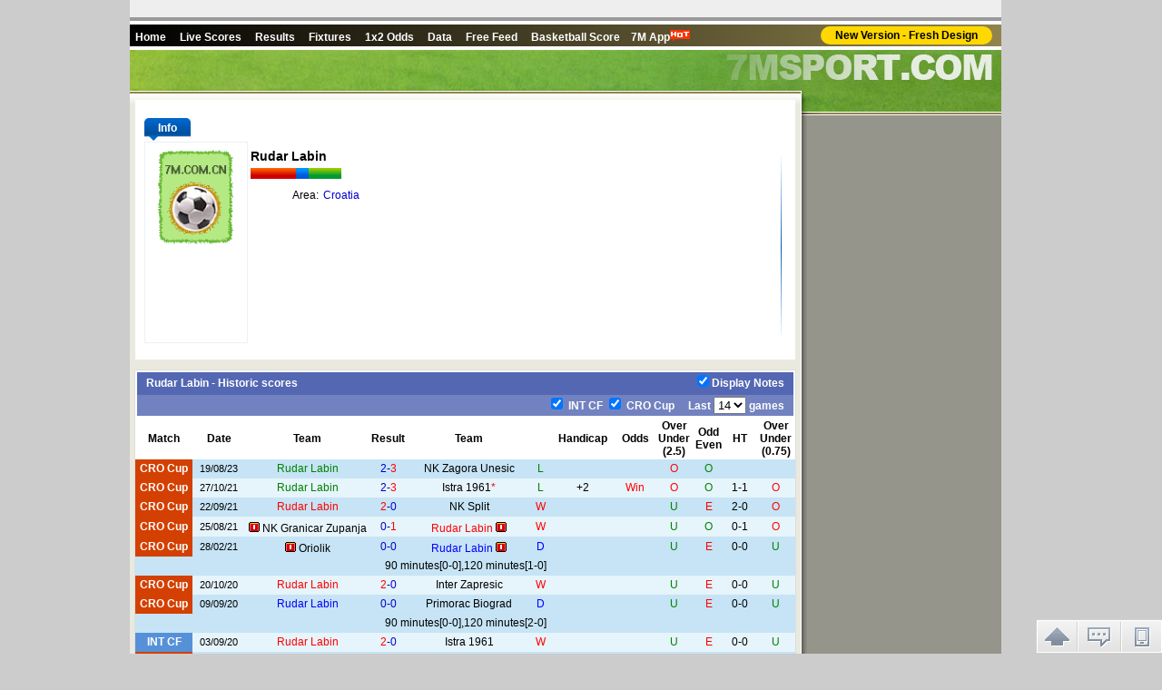

--- FILE ---
content_type: text/html
request_url: https://team.7msport.com/11384/index.shtml
body_size: 6340
content:
<!DOCTYPE HTML PUBLIC "-//W3C//DTD HTML 4.01 Transitional//EN">
<html >
<head>
<meta http-equiv="Content-Type" content="text/html; charset=utf-8">
<title>Rudar Labin Team data_squad_fixtures_Results_News_Match statistics_7M Sports</title>
<meta name="keywords" content="Rudar Labin , Team data, squad, fixtures, Results, News, Match statistics">
<meta name="description" content="Rudar Labin Team data, squad, news, fixtures&Results, Match statistics">
<script language="javascript">var teamId = 11384;</script>
<script language="javascript" src="//team-en.7mdt.com/v2/encrypt/fun/getinfo.php?id=11384&lang=en"></script>
<script language="javascript" src="//team-en.7mdt.com/v2/encrypt/fun/getfixture.php?id=11384&lang=en"></script>
<script language="javascript" src="//team-en.7mdt.com/v2/encrypt/fun/gethistorymatch.php?id=11384&lang=en"></script>
<script language="javascript" src="//team-en.7mdt.com/v2/encrypt/fun/getplayer.php?id=11384&lang=en"></script>
<script language="javascript" src="//team-en.7mdt.com/v2/encrypt/fun/getstats.php?id=11384&lang=en"></script>
<script src="//libs.7mdt.com/jquery/1.11.1/jquery.min.js"></script>
<script language="javascript" src="//data.7mdt.com/js/open_link.js"></script>
<script language="javascript" src="//data.7mdt.com/js/utf-8/open_link_geturl_data.js?1"></script>
<script language="javascript" src="//data.7mdt.com/database/js/ql_en.js"></script>
<script language="javascript" src="//data.7mdt.com/js/utf-8/title.js"></script>
<script language="javascript" src="//data.7mdt.com/include/utf-8/datamenu_en.js"></script>
<script language="javascript" src="//data.7mdt.com/team_data/include/nbanner_en.js"></script>
<script language="javascript" src="//static-services.7msport.com/clientlink/?l=en&s=BF&t=team"></script>
<script language="javascript" src="/v2/js/const/en.js"></script>
<script language="javascript" src="/v2/js/common.js"></script>
<script language="javascript" src="/v2/js/team_v2.js"></script>
<script language="javascript" src="//check.7mdt.com/acpl.aspx"></script>
<script language="javascript" src="/v2/js/five_league_teamids.js"></script>
<script language="javascript">
	var lang = "en";
	var rq_id = teamId ;
	document.write('<script language="javascript" src="//news.7msport.com/jsnews/team/' + teamId + '.js"></' + 'script>');
	// document.write("<script language='javascript' src='//photo.7m.com.cn/soccerRele/team/"+teamId+"/photo.js'></" + "script>");
	if(typeof(teamInfo)!='undefined'){
		document.write("<script language='javascript' src='/v2/encrypt/fun/getinfofun.php?eindex=" + teamInfo["e_index"] +"&lang=" + lang +"'></" +"script>");
	}
	if(typeof(teamHistoryMatch)!='undefined'){
		document.write("<script language='javascript' src='/v2/encrypt/fun/gethistorymatchfun.php?eindex=" + teamHistoryMatch["e_index"] +"&lang=" + lang +"'></" +"script>");
	}
	if(typeof(teamFixture)!='undefined'){
		document.write("<script language='javascript' src='/v2/encrypt/fun/getfixturefun.php?eindex=" + teamFixture["e_index"] +"&lang=" + lang +"'></" +"script>");
	}
	if(typeof(teamPlayer)!='undefined'){
		document.write("<script language='javascript' src='/v2/encrypt/fun/getplayerfun.php?eindex=" + teamPlayer["e_index"] +"&lang=" + lang +"'></" +"script>");
	}
	if(typeof(teamStats)!='undefined'){
		document.write("<script language='javascript' src='/v2/encrypt/fun/getstatsfun.php?eindex=" + teamStats["e_index"] +"&lang=" + lang +"'></" +"script>");
	}
</script>
<script type="text/javascript" src="//static.7mdt.com/js/intl_console/replace_url.js"></script>
<link href="//static.7mdt.com/data_css/team_data/css.css" rel="stylesheet" type="text/css">
<link href="//static.7mdt.com/data_css/database/nav_style.css" rel="stylesheet" type="text/css" />
</head>
<body oncontextmenu="return false" onselectstart="return false">
<!-- 语言菜单 开始 -->
<table border="0" cellpadding="2" cellspacing="0" width="960">
	<tr>
		<td bgcolor="#EEEEEE" height="19" style="text-align: right; padding-right: 10px;">
		</td>
	</tr>
	<tr>
		<td bgcolor="#999999" height="2"></td>
	</tr>
	<tr>
		<td bgcolor="#FFFFFF" height="1"></td>
	</tr>
</table>
<!-- 语言菜单 结束 -->
<script language="javascript">
var adFlag =Accept_Language.indexOf("zh-cn") == -1 && (typeof(ADVISIBLE)=="undefined" || ADVISIBLE);
</script>
<!-- 栏目菜单 开始 -->
<table border="0" cellpadding="2" cellspacing="0" class="tmenu1">
	<tr>
		<td><script language="javascript">topMenu();</script></td>
	</tr>
	<tr>
		<td class="tbb1"></td>
	</tr>
</table>
<!-- 栏目菜单 结束 -->
<table cellpadding="0" cellspacing="0">
	<tr>
		<td width="740" valign="top" class="bl1">
		<table cellpadding="0" cellspacing="0" id="top_ad_t1">
			<tr>
				<td class="top11_en"></td>
			</tr>
		</table>
		<table class="ltb1" cellpadding="0" cellspacing="0">
			<tr>
				<td class="ltbs1">
				<!-- 球队资料 开始 -->
				<div class="qdzl0">
				<table border="0" cellpadding="2" cellspacing="0" width="100%" id="center_ad_m1">
				  <tr>
                      <td width="100%" height="5" id="center_ad_m1_content"></td>
				  </tr>
				</table>
				<table cellSpacing="0" cellPadding="0" width="100%" border="0">
					<tr>
						<td>
						<div id="container">
							<div id="title">
								<ul>
									<li id="tag1" class="tag0"><a href="javascript:switchTag('tag1');vC(0);loadBaseInfo()" class="selectli"><span class="selectspan">Info</span></a></li>
									<li id="tag2" class="tag0" style="display:none"><a href="javascript:switchTag('tag2');vC(1);loadGlory()"><span>Glory</span></a></li>
									<li id="tag3" class="tag0" style="display:none"><a href="javascript:switchTag('tag3');vC(2);loadBest()"><span>Best</span></a></li>
									<li id="tag4" class="tag0" style="display:none"><a href="javascript:switchTag('tag4');vC(3);loadProfile()"><span>Profile</span></a></li>
									<li id="tag5" class="tag0" style="display:none"><a href="javascript:switchTag('tag5');vC(4);loadCoach()"><span>Coach</span></a></li>
								</ul>
							</div>
							<div id="content" style="display: block;">
								<div id="cc0">
									<table cellSpacing="0" cellPadding="0" border="0" id="content_tb">
										<tr>
											<td vAlign="top" width="132" height="230" class="qdzl1">
											<table class="qj1" cellSpacing="0" cellPadding="0" width="100%" border="0">
												<tr>
													<td align="middle" height="120">
													<img id="logo_img" alt="logo_img" border="0"></td>
												</tr>
												<tr>
													<td class="qyl1" align="middle" height="100">
														<span id="mainshirt" style="display:none; width:50px;"></span>
														<span id="awayshirt" style=" display:none; width:50px;"></span>
													</td>
												</tr>
											</table>
											</td>
											<td vAlign="top" width="261">
											<table border="0" cellpadding="2" cellspacing="1" width="100%" id="baseInfo_tb">
												<tr>
													<td width="75"></td>
													<td></td>
												</tr>
											</table>
											</td>
											<td width="10"></td>
											<td width="6"><img src="//px-img.7mdt.com/vnimg/img2/shr1.jpg"></td>
											<td vAlign="top" width="298">
											<table border="0" cellpadding="0" cellspacing="0" width="298" id="news_tb" style="display:none">
												<tr>
													<td width="6"><img src="//px-img.7mdt.com/vnimg/img2/qlnbj1.gif"></td>
													<td width="143" class="qlnbg1"><strong>News: </strong></td>
													<td width="143" class="qlnbg1" align="right" id="more_news"><span class="r1">»</span></td>
													<td width="6"><img src="//px-img.7mdt.com/vnimg/img2/qlnbj2.gif"></td>
												</tr>
												<tr>
													<td></td>
													<td colspan="3" class="qlnt2"></td>
												</tr>
												<tr>
													<td colspan="4" height="25" align="right"></td>
												</tr>
											</table>
											</td>
										</tr>
									</table>
								</div>
								<div id="cc1" style="display:none;">
									<table border="0" cellpadding="2" cellspacing="1" width="699">
										<tr>
											<td><div id="glory_td" class="jlt1" style=" width:699; zoom:1;  word-wrap:break-word;"></div></td>
										</tr>
									</table>
								</div>
								<div id="cc2" style="display:none;">
									<table border="0" cellpadding="2" cellspacing="1" width="699">
										<tr>
											<td><div id="best_td" class="jlt1" style=" width:699;  zoom:1;word-wrap:break-word;"></div></td>
										</tr>
									</table>
								</div>
								<div id="cc3" style="display:none;">
									<table border="0" cellpadding="2" cellspacing="1" width="699">
										<tr>
											<td><div id="profile_td" class="jlt1" style=" width:699; zoom:1; word-wrap:break-word;"></div></td>
										</tr>
									</table>
								</div>
								<div id="cc4" style="display:none;">
									<div class="jlt1" style=" width:699; zoom:1;  word-wrap:break-word;">
										<table border="0" cellpadding="2" cellspacing="1" width="699">
											<tr>
												<td valign="top" width="20%" bgcolor="#EEEEEE">
													<table border="0" cellpadding="0" cellspacing="0" width="100%" id="coach_tb">
														<tr>
															<td align="center"><img id="e_coach_photo" src="/player_data/share_img/err.gif" border="0"></td>
														</tr>
														<tr>
															<td align="center" class="jln1"></td>
														</tr>
													</table>
												</td>
												<td valign="top" width="80%" class="jln2">
													<table border="1" cellpadding="2" cellspacing="1" width="100%" id="coach_tb2" borderColor="#EEEEEE">
													</table>
												</td>
											</tr>
										</table>
									</div>
								</div>
							</div>
						</div>
						</td>
					</tr>
				</table>
				</div>
				<script language="javascript">
				if(typeof(teamInfo)!='undefined'){
					loadBaseInfo();
				}
				loadNews();
				</script>
				<!-- 球队资料 结束 -->
				<table border="0" cellpadding="2" cellspacing="0" width="100%" id="center_ad_tb">
				  <tr>
                      <td width="100%" height="5" id="center_ad_tb_content"></td>
				  </tr>
				</table>
				<!-- 球队以往成绩 开始 -->
				<div id="historymatch_body" style="display:none">
					<table class="qdwj1" cellSpacing="1" cellPadding="2" align="center" border="0" id="historymatch_tb">
						<tr>
                            <td colspan="12" class="qdwj2_o">
                            <div class="qdwj2_t1 ql qwh">
                            	<div id="histitle" class="t_name">Historic scores</div>
                                <div class="rmart"><input type="checkbox" id="chkmemo0" value="1" onClick="showTeamHisMemo(this.checked)" checked="checked"/><label for="chkmemo0">Display Notes</label></div>
                            </div>
                            <div class="qdwj2_t1 qr">
                            <span id="hisSelLst"></span>
                            <span>　Last <select  id="hissel" onChange="setHistoryMatch()" class="n_sel"><option value="0">0</option></select> games</span></div>	</td>
						</tr>
						<tr class="qdwj3">
							<td width="9%">Match</td>
							<td width="8%">Date</td>
							<td width="19%">Team</td>
							<td width="5%">Result</td>
							<td width="19%">Team</td>
							<td width="3%"></td>
							<td width="10%">Handicap</td>
							<td width="6%">Odds</td>
							<td width="6%" title="Full Time">Over<br>Under<br>(2.5)</td>
							<td width="4%">Odd<br>Even</td>
							<td width="5%">HT</td>
							<td width="6%" title="Half Time">Over<br>Under<br>(0.75)</td>
						</tr>
					</table>
					<table cellpadding="0" cellspacing="0" border="0" align="center" id="TeamStat" class="ana_count" style="display:none">
                        <tr>
                            <td>&nbsp;</td>
                        </tr>
                    </table>
					<table class="zrqt1" cellSpacing="1" cellPadding="2" align="center" border="0" id="Teamhistorystat_tb" style="display:none">
						<tr class="zrqt2">
							<td width="8%">Total Win</td>
							<td width="9%">Total Draw</td>
							<td width="8%">Total Loss</td>
							<td width="8%">Home Win</td>
							<td width="9%">Home Draw</td>
							<td width="8%">Home Loss</td>
							<td width="8%">Neutral Win</td>
							<td width="9%">Neutral Draw</td>
							<td width="8%">Neutral Loss</td>
							<td width="8%">Away Win</td>
							<td width="9%">Away Draw</td>
							<td width="8%">Away Loss</td>
						</tr>
						<tr class="zrqt3">
							<td></td>
							<td></td>
							<td></td>
							<td></td>
							<td></td>
							<td></td>
							<td></td>
							<td></td>
							<td></td>
							<td></td>
							<td></td>
							<td></td>
						</tr>
						<tr class="zrqt4">
							<td></td>
							<td></td>
							<td></td>
							<td></td>
							<td></td>
							<td></td>
							<td></td>
							<td></td>
							<td></td>
							<td></td>
							<td></td>
							<td></td>
						</tr>
					</table>
					<table border="0" width="100%">
						<tr>
							<td height="2"></td>
						</tr>
					</table>
				</div>
				<script language="javascript">
				var showTeamHisTag=true;
				if(getCookie("isshowTeamHis")=="1"){
					showTeamHisTag=false;
					document.getElementById('chkmemo0').checked = "";
				}
				if(typeof(teamHistoryMatch)!='undefined'){
					loadHistoryMatch();
				}
				</script>
				<!-- 以往赛绩参考 结束 -->
				<table border="0" cellpadding="2" cellspacing="0" width="100%" id="center_ad_m3">
				  <tr>
                      <td width="100%" height="5" id="center_ad_m3_content"></td>
				  </tr>
				</table>
				<!-- 入球数、单双统计 开始 -->
				<div id="goalscount_body" style="display:none">
					<table class="zrqst1" cellSpacing="1" cellPadding="2" align="center" border="0" id="goalscount_tb">
						<tr>
							<td class="zrqst2" colSpan="7">Goal totals & Odd/Even Stat.(M)</td>
						</tr>
						<tr class="zrqst3">
							<td width="38"></td>
							<td width="127">0-1</td>
							<td width="127">2-3</td>
							<td width="127">4-6</td>
							<td width="127">7 or more</td>
							<td width="127">Odd</td>
							<td width="127">Even</td>
						</tr>
						<tr>
							<td class="tbl1">Total</td>
							<td class="tdt1"></td>
							<td class="tdt1"></td>
							<td class="tdt1"></td>
							<td class="tdt1"></td>
							<td class="tdt1"></td>
							<td class="tdt1"></td>
						</tr>
					</table>
					<table border="0" width="100%">
						<tr>
							<td height="2"></td>
						</tr>
					</table>
				</div>
				<!-- 入球数、单双统计 结束 -->
				<!-- 进球数统计 开始 -->
				<div id="goalsstat_body" style="display:none">
					<table class="jqtj1" cellSpacing="1" cellPadding="2" align="center" border="0" id="goalsstat_tb">
						<tr>
							<td class="jqtj2" colSpan="10">Goal Stat.(M)</td>
						</tr>
						<tr class="zrqst3">
							<td width="35"></td>
							<td width="85">Win2+</td>
							<td width="85">Win1</td>
							<td width="85">Draw</td>
							<td width="85">Loss1</td>
							<td width="85">Loss2+</td>
							<td width="85">Goal0</td>
							<td width="85">Goal1</td>
							<td width="85">Goal2</td>
							<td width="85">Goal3+</td>
						</tr>
						<tr>
							<td class="tbl1" rowSpan="2">Total</td>
							<td class="tdt2"></td>
							<td class="tdt2"></td>
							<td class="tdt2"></td>
							<td class="tdt2"></td>
							<td class="tdt2"></td>
							<td class="tdt3"></td>
							<td class="tdt3"></td>
							<td class="tdt3"></td>
							<td class="tdt3"></td>
						</tr>
						<tr>
							<td class="tdt2"></td>
							<td class="tdt2"></td>
							<td class="tdt2"></td>
							<td class="tdt2"></td>
							<td class="tdt2"></td>
							<td class="tdt3"></td>
							<td class="tdt3"></td>
							<td class="tdt3"></td>
							<td class="tdt3"></td>
						</tr>
						<tr>
							<td class="tbl1" rowSpan="2">Home</td>
							<td class="tdt2s"></td>
							<td class="tdt2s"></td>
							<td class="tdt2s"></td>
							<td class="tdt2s"></td>
							<td class="tdt2s"></td>
							<td class="tdt3s"></td>
							<td class="tdt3s"></td>
							<td class="tdt3s"></td>
							<td class="tdt3s"></td>
						</tr>
						<tr>
							<td class="tdt2s"></td>
							<td class="tdt2s"></td>
							<td class="tdt2s"></td>
							<td class="tdt2s"></td>
							<td class="tdt2s"></td>
							<td class="tdt3s"></td>
							<td class="tdt3s"></td>
							<td class="tdt3s"></td>
							<td class="tdt3s"></td>
						</tr>
						<tr>
							<td class="tbl1" rowSpan="2">Neutral</td>
							<td class="tdt2"></td>
							<td class="tdt2"></td>
							<td class="tdt2"></td>
							<td class="tdt2"></td>
							<td class="tdt2"></td>
							<td class="tdt3"></td>
							<td class="tdt3"></td>
							<td class="tdt3"></td>
							<td class="tdt3"></td>
						</tr>
						<tr>
							<td class="tdt2"></td>
							<td class="tdt2"></td>
							<td class="tdt2"></td>
							<td class="tdt2"></td>
							<td class="tdt2"></td>
							<td class="tdt3"></td>
							<td class="tdt3"></td>
							<td class="tdt3"></td>
							<td class="tdt3"></td>
						</tr>
						<tr>
							<td class="tbl1" rowSpan="2">Away</td>
							<td class="tdt2s"></td>
							<td class="tdt2s"></td>
							<td class="tdt2s"></td>
							<td class="tdt2s"></td>
							<td class="tdt2s"></td>
							<td class="tdt3s"></td>
							<td class="tdt3s"></td>
							<td class="tdt3s"></td>
							<td class="tdt3s"></td>
						</tr>
						<tr>
							<td class="tdt2s"></td>
							<td class="tdt2s"></td>
							<td class="tdt2s"></td>
							<td class="tdt2s"></td>
							<td class="tdt2s"></td>
							<td class="tdt3s"></td>
							<td class="tdt3s"></td>
							<td class="tdt3s"></td>
							<td class="tdt3s"></td>
						</tr>
					</table>
					<table border="0" width="100%">
						<tr>
							<td height="2"></td>
						</tr>
					</table>
				</div>
				<!-- 进球数统计 结束 -->
				<!-- 以往盘路 开始 -->
				<div id="historyoddsstat_body" style="display:none">
					<table class="yqplt1" cellSpacing="1" cellPadding="2" align="center" border="0" id="historyoddsstat_tb">
						<tr>
							<td class="yqplt2" colSpan="10">Away in the Past(M)</td>
						</tr>
						<tr class="zrqst3">
							<td width="35">　</td>
							<td width="85">High Odds Win</td>
							<td width="85">High Odds Draw</td>
							<td width="85">High Odds Loss</td>
							<td width="85">Low Odds Win</td>
							<td width="85">Low Odds Draw</td>
							<td width="85">Low Odds Loss</td>
							<td width="85">Draw Odds Win</td>
							<td width="85">Draw Odds Draw</td>
							<td width="85">Draw Odds Loss</td>
						</tr>
						<tr>
							<td class="tbl1" rowSpan="2">Total</td>
							<td class="tdt4"></td>
							<td class="tdt4"></td>
							<td class="tdt4"></td>
							<td class="tdt5"></td>
							<td class="tdt5"></td>
							<td class="tdt5"></td>
							<td class="tdt4"></td>
							<td class="tdt4"></td>
							<td class="tdt4"></td>
						</tr>
						<tr>
							<td class="tdt4"></td>
							<td class="tdt4"></td>
							<td class="tdt4"></td>
							<td class="tdt5"></td>
							<td class="tdt5"></td>
							<td class="tdt5"></td>
							<td class="tdt4"></td>
							<td class="tdt4"></td>
							<td class="tdt4"></td>
						</tr>
						<tr>
							<td class="tbl1" rowSpan="2">Home</td>
							<td class="tdt4s"></td>
							<td class="tdt4s"></td>
							<td class="tdt4s"></td>
							<td class="tdt5s"></td>
							<td class="tdt5s"></td>
							<td class="tdt5s"></td>
							<td class="tdt4s"></td>
							<td class="tdt4s"></td>
							<td class="tdt4s"></td>
						</tr>
						<tr>
							<td class="tdt4s"></td>
							<td class="tdt4s"></td>
							<td class="tdt4s"></td>
							<td class="tdt5s"></td>
							<td class="tdt5s"></td>
							<td class="tdt5s"></td>
							<td class="tdt4s"></td>
							<td class="tdt4s"></td>
							<td class="tdt4s"></td>
						</tr>
						<tr>
							<td class="tbl1" rowSpan="2">Neutral</td>
							<td class="tdt4"></td>
							<td class="tdt4"></td>
							<td class="tdt4"></td>
							<td class="tdt5"></td>
							<td class="tdt5"></td>
							<td class="tdt5"></td>
							<td class="tdt4"></td>
							<td class="tdt4"></td>
							<td class="tdt4"></td>
						</tr>
						<tr>
							<td class="tdt4"></td>
							<td class="tdt4"></td>
							<td class="tdt4"></td>
							<td class="tdt5"></td>
							<td class="tdt5"></td>
							<td class="tdt5"></td>
							<td class="tdt4"></td>
							<td class="tdt4"></td>
							<td class="tdt4"></td>
						</tr>
						<tr>
							<td class="tbl1" rowSpan="2">Away</td>
							<td class="tdt4s"></td>
							<td class="tdt4s"></td>
							<td class="tdt4s"></td>
							<td class="tdt5s"></td>
							<td class="tdt5s"></td>
							<td class="tdt5s"></td>
							<td class="tdt4s"></td>
							<td class="tdt4s"></td>
							<td class="tdt4s"></td>
						</tr>
						<tr>
							<td class="tdt4s"></td>
							<td class="tdt4s"></td>
							<td class="tdt4s"></td>
							<td class="tdt5s"></td>
							<td class="tdt5s"></td>
							<td class="tdt5s"></td>
							<td class="tdt4s"></td>
							<td class="tdt4s"></td>
							<td class="tdt4s"></td>
						</tr>
					</table>
					<table border="0" width="100%">
						<tr>
							<td height="2"></td>
						</tr>
					</table>
				</div>
				<script language="javascript">
				if(typeof(teamStats)!='undefined'){
					loadStats();
				}
				</script>
				<!-- 以往盘路 结束 -->
				<!-- 未来赛程 开始 -->
				<div id="fixture_body" style="display:none">
					<table class="wlsct1" cellSpacing="1" cellPadding="2" align="center" border="0" id="fixture_tb">
						<tr>
							<td class="wlsct2" colSpan="5">Fixture</td>
						</tr>
						<tr class="zrqst3">
							<td width="120">Match</td>
							<td width="120">Time</td>
							<td width="220">Team</td>
							<td width="20"></td>
							<td width="220">Team</td>
						</tr>
					</table>
					<table border="0" width="100%">
						<tr>
							<td height="2"></td>
						</tr>
					</table>
				</div>
				<script language="javascript">
				if(typeof(teamFixture)!='undefined'){
					loadTeamFixture();
				}
				</script>
				<!-- 未来赛程 结束 -->
                <!-- 相关图片 + -->
				<div class="m_db_frame" id="photos_div" style="display:none">
					<h3 class="class_type">Photo</h3>
					<div class="mc_photo">
						<a id="prevPhoto" class="mc_p_prev mc_p_0" href="javascript:loadPic(photoPage-1)"></a>
						<div class="p_box">
						<ul id="e_photos" class="mc_p_item">
						</ul>
						</div>
						<a id="nextPhoto" class="mc_p_next mc_n_1" href="javascript:loadPic(photoPage+1)"></a>
					</div>
					<p class="mc_photo_num"><strong id="e_currentpage">1&nbsp;</strong>/<span id="e_pagecount">&nbsp;7</span></p>
			    </div>
			    <script language="javascript">loadPic(1)</script>
			   <!--相关图片 - -->
				<!-- 评论开始 -->
				<script language="javascript">
				function showdiscuss()
				{
					document.getElementById('discuss_div').style.display = (document.getElementById('discuss_div').style.display == "") ? "none" : "";
					if (document.getElementById('discuss_div').innerHTML == "")
						document.getElementById('discuss_div').innerHTML = '<iframe src="//discuss.7msport.com/en/team_player_postform.shtml?no=' + rq_id + '&type=2" width="727" height="582" frameborder="no" scrolling="no"></iframe>';
				}
				</script>
				<table border="0" cellpadding="2" cellspacing="2" width="729" align="center">
					<tr>
						<td class="xpt1" onClick="showdiscuss()" style="cursor:pointer">Have Your Say</td>
					</tr>
				</table>
				<div align="center" style="display:none" id="discuss_div"></div>
				<table border="0" width="100%">
  					<tr>
  						<td height="2"></td>
  					</tr>
  				</table>
				<!-- 评论结束 -->

				</td>
				<td class="ltbs2"></td><!-- 空白1px -->
			</tr>
		</table>
		</td>
		<td width="220" valign="top" class="br1" align="center">
		<table cellpadding="0" cellspacing="0">
			<tr>
				<td><img src="//px-img.7mdt.com/vnimg/img4/topr1_en.jpg" alt=""></td>
			</tr>
			<tr>
				<td><img src="//px-img.7mdt.com/vnimg/img4/topr2.jpg" alt=""></td>
			</tr>
			<tr>
				<td><img src="//px-img.7mdt.com/vnimg/img4/rtbj1.gif" alt=""></td>
			</tr>
		</table>

		<!-- 评分 开始 -->
<!--
		<script language="javascript">document.write('<iframe name="grate" style="margin-top: 10px;" src="//data.7msport.com/team_data/grade_en.htm?id=' + rq_id + '" height="44" width="200" scrolling="no" border="0" frameborder="0"></iframe>');</script>
-->
		<!-- 评分 结束 -->
		<table cellpadding="0" cellspacing="0" id="rightad1" style="margin-top: 10px;display:none">
			<tr>
				<td></td>
			</tr>
		</table>
		<!-- 球员列表 开始 -->
		<table class="tb_lineupA1" border="1" align="center" cellpadding="2" cellspacing="0" id="playerlist_tb" style="display:none">
		</table>
		<script language="javascript">
		if(typeof(teamPlayer)!='undefined'){
			loadPlayer();
		}
		</script>
		<!-- 球员列表 结束 -->
		<script language="javascript">
			 if ($.inArray(rq_id, five_league_teamids) != -1) {
				document.write('<script language="javascript" src="//data.7mdt.com/transfer/team/en/' + rq_id + '.js"><\/SCRIPT>');
            }
		</script>
		</td>
	</tr>
</table>
<table border="0" cellpadding="1" cellspacing="0" width="960">
	<tr>
		<td class="tchr1"></td>
	</tr>
	<tr>
		<td class="tcopy1">
			<script language="javascript" src="//data.7mdt.com/include/utf-8/datafooter_en.js"></script>
		</td>
	</tr>
</table>
<table border="0" cellpadding="0" cellspacing="0" id="leftmove" style="position:absolute;visibility: visible;z-index:100" class="noprint"><tr><td id="leftmove_content"></td></tr></table>
<table border="0" cellpadding="0" cellspacing="0" id="rightmove" style="position: absolute;visibility: visible;z-index:200" class="noprint"><tr><td id="right_move_content"></td></tr></table>
<div id="bottomMove_content" class="bottomMove_content"></div>
<script language="javascript" src="//data.7mdt.com/team_data/include/team_b.js"></script>
<div style="display:none">
<script language="javascript" id="countObj" src="//count.7mdt.com/countv2.js?lang=en"></script>
</div>
<script language="javascript" src="//static.7mdt.com/js/common/addmessagediv.js?l=en&t=h" id="spt_message"></script>
</body>
</html>
<!-- designer on 2015-08-07, by start  -->


--- FILE ---
content_type: text/html
request_url: https://team-en.7mdt.com/v2/encrypt/fun/getinfo.php?id=11384&lang=en
body_size: 129
content:
var teamInfo={"F8A44A36F46FF4E4":"Rudar Labin","0D38FD3F79E8DA6B":"","E630D11720E4B295":"","C94196B72475EBB6":"","49B34DA36FF964E0":"","C1F9C3B7B448DF0B30693C46CF342E45":"","A16C626949206183":"11384","7BFCAC81BA3A2F91509A9E9BA49BB793CC283EF5765EDF97":"","D773F765997BBEBADD443658B59FE9EF":"","51CF9836C3B39401FB9D324DD09EF7B5":"","A0203E0DC6D21570517EAC290512B5EC":"6","0FA2227E78AF1E09":"Rudar Labin","067D9F87C96BD4F2B28E2CB1E6BE3899":"Croatia","7735E6F22FA57345BFDC595703A9D154":"","F7B425C4468C1ACD":"","8B339FAF24182859":"","4C3BD0B49E7780EC":"","C48FA7B3E3429BEB6C4CA200F4E63E16":"","e_index":0};

--- FILE ---
content_type: text/html
request_url: https://team-en.7mdt.com/v2/encrypt/fun/getfixture.php?id=11384&lang=en
body_size: -186
content:
var teamFixture ={"BCB6F255ADCC4A85":[],"1BD623E2A07362CD":[],"6E1B60B99074668E":{"id":[],"mid":[],"aid":[],"bid":[],"time":[],"neutral":[]},"e_index":0};

--- FILE ---
content_type: text/html
request_url: https://team-en.7mdt.com/v2/encrypt/fun/gethistorymatch.php?id=11384&lang=en
body_size: 544
content:
var teamHistoryMatch={"1BD623E2A07362CD":{"218":{"n":"CRO Cup","c":"D34001"},"166":{"n":"INT CF","c":"5691D8"}},"82DC2A82DE18233E2E3AD724E2064431":{"id":[4570990,4245753,4236601,4224414,4108881,4089676,4074287,4073212,3799805,661459,554805,319365,315217,305343],"mid":[218,218,218,218,218,218,218,166,218,218,218,218,218,218],"aid":[11384,11384,11384,6746,6745,11384,11384,11384,11384,11384,11384,1657,11384,11383],"bid":[8878,6744,11785,11384,11384,1448,6747,6744,26522,6744,15148,11384,129,11384],"date":["19\/08\/23","27\/10\/21","22\/09\/21","25\/08\/21","28\/02\/21","20\/10\/20","09\/09\/20","03\/09\/20","21\/08\/18","21\/09\/11","23\/08\/11","28\/10\/09","22\/09\/09","26\/08\/09"],"liveA":[2,2,2,0,0,2,0,2,0,0,5,9,5,2],"liveB":[3,3,0,1,0,0,0,0,3,1,1,0,2,4],"redA":[0,0,0,1,1,0,0,0,0,0,1,0,0,0],"redB":[0,0,0,1,1,0,0,0,0,0,1,0,0,0],"bc":["","1-1","2-0","0-1","0-0","0-0","0-0","0-0","0-1","0-0","0-0","5-0","3-1",""],"ng":[0,0,0,0,0,0,0,0,0,0,0,0,0,0],"rq":["","2.0","","","","","","","","","","-1.5","",""],"rql":[0,0,0,0,0,0,0,0,0,0,0,0,0,0],"worl":[2,2,0,0,1,0,1,0,2,2,0,2,0,0],"oworl":[-1,0,-1,-1,-1,-1,-1,-1,-1,-1,-1,3,-1,-1]},"D9695A771152CECE":{"4108881":"90 minutes[0-0],120 minutes[1-0]","4074287":"90 minutes[0-0],120 minutes[2-0]"},"BCB6F255ADCC4A85":{"11384":"Rudar Labin","8878":"NK Zagora Unesic","6744":"Istra 1961","11785":"NK Split","6746":"NK Granicar Zupanja","6745":"Oriolik","1448":"Inter Zapresic","6747":"Primorac Biograd","26522":"NK Krk","15148":"NK Slavija Pleternica","1657":"Pomorac","129":"HNK Cibalia","11383":"Vuteks Sloga"},"e_index":0};

--- FILE ---
content_type: text/html
request_url: https://team-en.7mdt.com/v2/encrypt/fun/getplayer.php?id=11384&lang=en
body_size: -244
content:
var teamPlayer ={"4EAB610CB749B548":[],"e_index":0};

--- FILE ---
content_type: text/html
request_url: https://team-en.7mdt.com/v2/encrypt/fun/getstats.php?id=11384&lang=en
body_size: 1386
content:
var teamStats ={"8E61DE1AF8690406":"0.00%","918EC8CE7F0D7FBE":"1","5B6B8D361158801C":"0","35B8F0A0A3A52A37":"0.00%","CA823BEE269C9F0C":"0","4D4B7265DC44FDD7":"0","3E574BAF6E65C2DB":"25.00%","9E2805B03B64F441":"0.00%","33919B4FAD3E20DF":"0.00%","6F641279853157AB":"100.00%","B26D6A98D43669E9":"25.00%","2BEB4D8EF0CD4AA5":"0","2FA18624E8C11FB7":"0","2CBBB18855CF3B0E":"0","7D010CE00C1A37AE":"0","36ED84DC3AAF831D":"7","EB6A061FE8D925A5":"0.00%","471638936103ECD8":"50.00%","EEAB7F0CDF1A5D2D":"0.00%","13C4ACBE3BD38953":"0.00%","79BF52DE7F619319":"42.86%","0AFCDB9C5861F1CF":"0.00%","8BB544E4956984A4":"0.00%","08B0C42406D25906":"7.14%","46F959F105A3926E":"35.71%","E2AFD8999B547360":"0","821E7D4FC2A25C2D":"0.00%","7FCA6EA3A8F6133F":"25.00%","853EE414B3AB83BE":"0","13162B3C346AD9F9":"1","BB8200AF2ED9A9A8":"0","9F78BE560ED2C6DD":"50.00%","200C3DED1B650C81":"0.00%","0F5900FC62F8984A":"0.00%","9295E581DE84C09F":"10.00%","153E8E8E24CA9D0D":"0","68EA10654FF1D44E":"0.00%","33C7E26AD1A02141":"0.00%","53BD80C404C4053F":"0","BDE3B8652A9503CF":"0","3FE95FE4A03F07CA":"0","54BC0D66A67D0696":"30.00%","13646BC2FC198E0B":"0.00%","95FBD8E8403F52DE":"0","3895393ABC04D56B":"0","8DAE0A9629E6EA92":"25.00%","DEDA12B860A0107C":"3","F6E004207AE6AEEE":"2","CB93C8DA56A3C82D":"1","0014498FE8A88DEE":"0.00%","AA4B5626F6082061":"0.00%","930C8F9F1AD9A28A":"1","90F162471EDD5D05":"0","AD28808E96C9069D":"0","7E3B4E08F937855C":"0","C8CD4B5E8FAC9018":"0","E5AFC340F749771A":"1","EE958DF2C56AB801":"21.43%","6E0EC74072194830":"0","808A53F394AF49A8":"3","EE91B60CA0B490BA":"0.00%","2EC1C860A55D23C8":"0.00%","5FA37108DE51F528":"0.00%","5C0EDF1BE6A7F9BD":"2","6185B126464B76A9":"25.00%","F20635809E659622":"0.00%","BB4BE0786432A2AC":"50.00%","06D6D4D07D7E2FA0":"0","2DAF8B45435FCDBC":"14.29%","CC54E49A870C71F0":"1","93D761B6AC0BE906":"0","25AAECB8BD41F8BE":"0.00%","47A1624C6543D39F":"5","78957CA4001E9F8C":"1","C45913E7F1693F4C":"0","D9E368CA9FFDCF05":"6","04CA61767B05E3A6":"0.00%","C3CDE205BDEA3420":"1","D4E3CC4FBB98D52E":"0.00%","E998C6751F82AD55":"25.00%","82ED2079CAA0C5A3":"0","2975C01B05AF8FE3":"0","511B320ADF288196":"0.00%","17CDE3A35FC925A9":"0","FE8882EA635EFE68":"0","D2D32A2B30EE205A":"0","A828D441CFEFF4CA":"0","9DEE137818B2AF64":"0.00%","DCB8AA1B8BDFFD1E":"0.00%","A414C5A01DE10891":"0","335B17D5CBD528D4":"14.29%","F91440EACA614EE3":"1","7A7ADC1F52BBA521":"0.00%","3E32B30EA0014456":"0.00%","6E240662C398B8B8":"0.00%","DA7A0D40398CA5FD":"0.00%","418097A784F5EA16":"0","F536E19C4D8C4301":"0.00%","AF21CC3DD6721C02":"0","B4D93F25B7DDCA71":"0.00%","5E99D891C1CF4A93":"5","78122A540D619DCA":"0.00%","74ACA4EBAB2AF2F8":"3","3056260475E9F3FD":"100.00%","396CC67976B71AAE":"3","3FAAE4EBFA6E139C":"2","C7E60724568856EC":"50.00%","08B4C373C9587601":"0.00%","9E8F422B46C0BDB0":"0","5863F76D598AAF58":"0","5308A240483DA645":"7","746A9C68C5966364":"5","B46D30538FD1ED48":"0","F527353C56E229BC":"1","A32B6660A5BD4537":"35.71%","4F7712D83D558EAF":"1","DB7E02407C53004F":"0","B0955C70780A8CB8":"1","AE0797710AEAB4C7":"0.00%","0655798675AE40CA":"21.43%","B0EDF01811160B4F":"0.00%","B7D98CC730FB6379":"2","37566B5FE05F8F0A":"0.00%","C4DF4BC0B69877A9":"0.00%","A5ECFD61288DF164":"0","8E8EB7654F24903B":"50.00%","B575A3F9074C2E6F":"0.00%","B6C6CB4ADDEEF6E6":"7.14%","283DE3819A7AB587":"0.00%","E9B2BE495F784605":"4","DFB19F4ABD55E7D9":"0.00%","770F39B51DEFF2AA":"0.00%","9EE59BCB26440D6E":"1","FD077AC0223375BC":"2","197BB13563C83683":"0","7C23CB6A1E6B642D":"4","A9916A8BE435B983":"0","9E55B96482512BD9":"0.00%","C7C6FF34251DF0A4":"0","89F55B09AC50FBB9":"1","5D2A6DB1D574F8C7":"0","0E721E2AE9F27C26":"0","9C451432C7BDFBD1":"0.00%","2F7DCA86BBD7804A":"0","60E2750D9AEC17D9":"5","47AFBBCB65123ABD":"0","634567E1C9623122":"4","874B3C1B27B29673":"10.00%","B90B96A6BBB3533E":"20.00%","EEA0BE694FFF3CA4":"30.00%","e_index":0};

--- FILE ---
content_type: text/html
request_url: https://team.7msport.com/v2/encrypt/fun/getinfofun.php?eindex=0&lang=en
body_size: 3039
content:
var loadBaseInfoOK = false;
var loadProfileOK = false;
var loadGloryOK = false;
var loadBestOK = false;
var loadCoachOK = false;

function loadBaseInfo(){
	if(!loadBaseInfoOK){
		if (typeof(teamInfo)!="undefined")
		{
			var obj = $$("baseInfo_tb");
			var row,cell;
			teamName = teamInfo["F8A44A36F46FF4E4"];
			if(teamInfo["0FA2227E78AF1E09"]!="" && teamInfo["F8A44A36F46FF4E4"] !=teamInfo["0FA2227E78AF1E09"] ){
				teamName += "(" + teamInfo["0FA2227E78AF1E09"] +")";
			}
			row = obj.insertRow(-1);
			cell = row.insertCell(-1);
			cell.colSpan=2;
			cell.className = "qdtt1";
			cell.innerHTML = teamName.replace("&","&amp;") + "<div id=\"team_name_happy\" ></div>";
			obj.insertRow(-1);
			row = obj.insertRow(-1);
			row.insertCell(-1).colSpan=2;
			row =obj.insertRow(-1);
			row.id="trInfoStats";
			row.style.display = "none";
			row.insertCell(-1).colSpan=2;
			if(teamInfo["7BFCAC81BA3A2F91509A9E9BA49BB793CC283EF5765EDF97"]!=""){
				row =obj.insertRow(-1);
				cell = row.insertCell(-1);
				cell.innerHTML = ESTABLISH_DATA_STR;
				cell.align="right";
				cell = row.insertCell(-1);
				cell.innerHTML = teamInfo["7BFCAC81BA3A2F91509A9E9BA49BB793CC283EF5765EDF97"];
			}
			if(teamInfo["067D9F87C96BD4F2B28E2CB1E6BE3899"]!=""){
				row =obj.insertRow(-1);
				cell = row.insertCell(-1);
				cell.innerHTML = COUNTRY_STR;
				cell.align="right";
				cell = row.insertCell(-1);
				cell.innerHTML = parseInt(teamInfo["A0203E0DC6D21570517EAC290512B5EC"])>0 ? '<a href="javascript:' + COUNTRY_LINK + '(' + teamInfo["A0203E0DC6D21570517EAC290512B5EC"]+ ')">' + teamInfo["067D9F87C96BD4F2B28E2CB1E6BE3899"] + '</a>' : teamInfo["067D9F87C96BD4F2B28E2CB1E6BE3899"];
			}
			if(teamInfo["C94196B72475EBB6"]!=""){
				row =obj.insertRow(-1);
				cell = row.insertCell(-1);
				cell.innerHTML = CITY_STR;
				cell.align="right";
				cell = row.insertCell(-1);
				cell.innerHTML =teamInfo["C94196B72475EBB6"];
			}
			if(teamInfo["C48FA7B3E3429BEB6C4CA200F4E63E16"]!=""){
				row =obj.insertRow(-1);
				cell = row.insertCell(-1);
				cell.innerHTML = STADIUM_STR;
				cell.align="right";
				cell = row.insertCell(-1);
				if (teamInfo["F7B425C4468C1ACD"]!="")
					cell.innerHTML  = '<a href="javascript:" onclick="showMap()">' + teamInfo["C48FA7B3E3429BEB6C4CA200F4E63E16"] + '</a>';
				else
				   cell.innerHTML  = teamInfo["C48FA7B3E3429BEB6C4CA200F4E63E16"];
			}
			if (teamInfo["51CF9836C3B39401FB9D324DD09EF7B5"] != ""){
				row =obj.insertRow(-1);
				cell = row.insertCell(-1);
				cell.innerHTML = CAPACITY_STR;
				cell.align="right";
				cell = row.insertCell(-1);
				cell.innerHTML =teamInfo["51CF9836C3B39401FB9D324DD09EF7B5"];
			}
			if (teamInfo["D773F765997BBEBADD443658B59FE9EF"] != ""){
				row =obj.insertRow(-1);
				cell = row.insertCell(-1);
				cell.innerHTML = ADDRESS_STR;
				cell.align="right";
				cell = row.insertCell(-1);
				cell.innerHTML =teamInfo["D773F765997BBEBADD443658B59FE9EF"];
			}
			if (teamInfo["8B339FAF24182859"] != "" ){
				row =obj.insertRow(-1);
				cell = row.insertCell(-1);
				cell.innerHTML = WEBSITE_STR;
				cell.align="right";
				cell = row.insertCell(-1);
				cell.style.wordBreak = "break-all";
				cell.innerHTML =  '<a href="' + teamInfo["8B339FAF24182859"] + '" target="_blank">' + teamInfo["8B339FAF24182859"] + '</a>';
			}
			if (teamInfo["49B34DA36FF964E0"]!=""){
				row =obj.insertRow(-1);
				cell = row.insertCell(-1);
				cell.innerHTML =EMAIL_STR;
				cell.align="right";
				cell = row.insertCell(-1);
				cell.style.wordBreak = "break-all";
				cell.innerHTML = '<a href="mailto:' + teamInfo["49B34DA36FF964E0"] + '" target="_blank">' + teamInfo["49B34DA36FF964E0"] + '</a>';
			}
			if (teamInfo["0D38FD3F79E8DA6B"]!=""){
				row =obj.insertRow(-1);
				cell = row.insertCell(-1);
				cell.innerHTML = PLAYER_AGE_STR;
				cell.align="right";
				cell = row.insertCell(-1);
				cell.innerHTML = teamInfo["0D38FD3F79E8DA6B"] +  AVERAGE_STR;
			}
            if (typeof(teamInfo["DCFA0F6214DA56A59A53EA5778815305"]) != "undefined" && teamInfo["DCFA0F6214DA56A59A53EA5778815305"]!="0"){
                row =obj.insertRow(-1);
                cell = row.insertCell(-1);
                cell.innerHTML = TEAM_PRICE_STR;
                cell.align="right";
                cell = row.insertCell(-1);
                cell.innerHTML = teamPriceFormat(lang, teamInfo["DCFA0F6214DA56A59A53EA5778815305"], teamInfo["DCFA0F6214DA56A5BD4BD4CF76FDDC2937B8E6BEADCA6D4E"]);
            }

			if (teamInfo["E630D11720E4B295"] == 1)
				$$("logo_img").src = "//data-img.7mdt.com/football/team/"+teamId+".jpg?x-oss-process=image/resize,m_fill,w_112,h_112";
			else if (teamInfo["E630D11720E4B295"]  == 2)
				$$("logo_img").src = "//data-img.7mdt.com/football/team/"+teamId+".gif?x-oss-process=image/resize,m_fill,w_112,h_112";
			else
				$$("logo_img").src  = "http://data.7mdt.com/team_data/share_Img/err.gif";
			size_Img($$("logo_img"));

			$$("mainshirt").innerHTML = "<img src='//data-img.7mdt.com/football/team/"+teamId+"_mainshirt.jpg?x-oss-process=image/resize,m_fill,w_50,h_80' onload='var mshirt = $$(\"mainshirt\"); mshirt.style.display=\"inline-block\";'><span style='display:inline-block; margin-top:-10px;'>" + MAINSHIRT_STR + "</span>";


			$$("awayshirt").innerHTML = "<img src='//data-img.7mdt.com/football/team/"+teamId+"_awayshirt.jpg?x-oss-process=image/resize,m_fill,w_50,h_80' onload='var ashirt = $$(\"awayshirt\"); ashirt.style.display=\"inline-block\";'><span style='display:inline-block; margin-top:-10px;'>" + AWAYSHIRT_STR + "</span>";



			if(teamInfo["7735E6F22FA57345BFDC595703A9D154"] !="" ){
				$$("tag2").style.display = "";
			}
			if(teamInfo["4C3BD0B49E7780EC"] !=""){
				$$("tag3").style.display = "";
			}
			if(teamInfo["C1F9C3B7B448DF0B30693C46CF342E45"] !=""){
				$$("tag4").style.display = "";
			}
			if(typeof(teamInfo["96C6B43226915F23"]) !="undefined"){
				$$("tag5").style.display = "";
			}
		}
		loadBaseInfoOK = true;
	}
}

function loadGlory(){
	if (!loadGloryOK){
		$$("glory_td").innerHTML = teamInfo["7735E6F22FA57345BFDC595703A9D154"];
		loadGloryOK = true;
	}
}

function loadBest(){
	if (!loadBestOK){
		$$("best_td").innerHTML = teamInfo["4C3BD0B49E7780EC"];
		loadBestOK = true;
	}
}

function loadProfile(){
	if(!loadProfileOK){
		$$("profile_td").innerHTML = teamInfo["C1F9C3B7B448DF0B30693C46CF342E45"];
		loadProfileOK = true;
	}
}

function loadCoach(){
	if (!loadCoachOK){
		var obj = $$("coach_tb");
		if (teamInfo["9597521584EB9A23417B8E85D33BF2A8"]!=""){
			obj.rows[1].cells[0].innerHTML =teamInfo["9597521584EB9A23417B8E85D33BF2A8"];
		}
		if(teamInfo["04E1633E3F850098"]==1 || teamInfo["04E1633E3F850098"]==2 ){
			$$("e_coach_photo").src ="http://data.7mdt.com/player_data/" + teamInfo["96C6B43226915F23"] + "/logo_img/player_photo" +  (teamInfo["04E1633E3F850098"] == 1 ? ".jpg" : ".gif");
		}else{
			$$("e_coach_photo").src ="http://data.7mdt.com/player_data/share_img/err.gif";
		}
		obj = document.getElementById("coach_tb2");
		var row,cell;
		if (teamInfo["42F828598EA77F1B092594606465EA0D"]!=""){
			row =obj.insertRow(-1);
			row.vAlign = "top";
			cell=row.insertCell(-1);
			cell.width = "80px";
			cell.innerHTML = "<b>" + BIRTHDAY_STR + "</b>";
			cell=row.insertCell(-1);
			cell.innerHTML = teamInfo["42F828598EA77F1B092594606465EA0D"];
		}
		if (teamInfo["A48D894461F59B01728C25D16314AB2E"]!=""){
			row =obj.insertRow(-1);
			row.vAlign = "top";
			cell=row.insertCell(-1);
			cell.width = "80px";
			cell.innerHTML = "<b>" + PLAYER_DATA_TITLE[0] + "</b>";
			cell=row.insertCell(-1);
			cell.innerHTML = teamInfo["A48D894461F59B01728C25D16314AB2E"];
		}
		if (teamInfo["76B30DAB809CAA08B7EDD8277BA24A64"]!=""){
			row =obj.insertRow(-1);
			row.vAlign = "top";
			cell=row.insertCell(-1);
			cell.width = "80px";
			cell.innerHTML = "<b>" + IN_CLUB_STR + "</b>";
			cell=row.insertCell(-1);
			cell.innerHTML =teamInfo["76B30DAB809CAA08B7EDD8277BA24A64"];
		}
		if (teamInfo["DB8BFDDC9C8E07942DF1262A4753E432"]!=""){
			row =obj.insertRow(-1);
			row.vAlign = "top";
			cell=row.insertCell(-1);
			cell.width = "80px";
			cell.innerHTML =  "<b>" + JOIN_DATA_STR + "</b>";
			cell=row.insertCell(-1);
			cell.innerHTML =teamInfo["DB8BFDDC9C8E07942DF1262A4753E432"];
		}
		if (teamInfo["B446C83F31D1C22B96D0F5814C545F71"] != ""){
			row =obj.insertRow(-1);
			row.vAlign = "top";
			cell=row.insertCell(-1);
			cell.width = "80px";
			cell.innerHTML =  "<b>" + PREVIOUS_CLUB_STR + "</b>";
			cell=row.insertCell(-1);
			cell.innerHTML =teamInfo["B446C83F31D1C22B96D0F5814C545F71"];
		}
		if (teamInfo["A21C4DD268581BBF0A523D040197E428"] != ""){
			row =obj.insertRow(-1);
			row.vAlign = "top";
			cell=row.insertCell(-1);
			cell.width = "80px";
			cell.innerHTML =  "<b>" + ONCE_CLUB_STR + "</b>";
			cell=row.insertCell(-1);
			cell.innerHTML =teamInfo["A21C4DD268581BBF0A523D040197E428"];
		}
		if (teamInfo["CBD48FB3F5827AF4666D1459D2BC8E48"] != ""){
			row =obj.insertRow(-1);
			row.vAlign = "top";
			cell=row.insertCell(-1);
			cell.width = "80px";
			cell.innerHTML =  "<b>" + PERSONAL_HONOURS_STR + "</b>";
			cell=row.insertCell(-1);
			cell.innerHTML =teamInfo["CBD48FB3F5827AF4666D1459D2BC8E48"];

		}
		if ( teamInfo["1D05D5348F89D6017995671358C45119"]!=""){
			row =obj.insertRow(-1);
			row.vAlign = "top";
			cell=row.insertCell(-1);
			cell.width = "80px";
			cell.innerHTML = "<b>" + PLAYER_DATA_TITLE[3] + "</b>";
			cell=row.insertCell(-1);
			cell.innerHTML =teamInfo["1D05D5348F89D6017995671358C45119"];
		}
		if (teamInfo["23F2951B3C27EA49CDF6AA0A6796350C"]!="" ){
			row =obj.insertRow(-1);
			row.vAlign = "top";
			cell=row.insertCell(-1);
			cell.width = "80px";
			cell.innerHTML = "<b>" + PLAYER_DATA_TITLE[4] + "</b>";
			cell=row.insertCell(-1);
			cell.innerHTML =teamInfo["23F2951B3C27EA49CDF6AA0A6796350C"];

		}
		if (teamInfo["F74E7C85C8A39E32E0F4B2C7CB577624"]!="" )
		{
			row =obj.insertRow(-1);
			row.vAlign = "top";
			cell=row.insertCell(-1);
			cell.width = "80px";
			cell.innerHTML = "<b>" + PROFILE_STR + "</b>";
			cell=row.insertCell(-1);
			cell.innerHTML =teamInfo["F74E7C85C8A39E32E0F4B2C7CB577624"];
		}
		loadCoachOK = true;
	}
}

function showMap()
{
	var LANG_CODE = {"gb":"zh-CN","big":"zh-TW","en":"en", "vn":"vi", "th":"th", "kr":"ko"};
    var mapwin = window.open('', "_blank", '');
    mapwin.document.open('text/html', 'replace');
	if(typeof(ADVISIBLE)!="undefined" && ADVISIBLE==false){
		teamInfo["F7B425C4468C1ACD"]=teamInfo["map"].replace("maps.google.com","ditu.google.cn") ;
	}
    var code = '<iframe width="100%" height="100%" frameborder="0" scrolling="no" marginheight="0" marginwidth="0" src="' +  teamInfo["F7B425C4468C1ACD"] + '&hl=' + LANG_CODE[lang] + '&output=embed"></iframe>';
    mapwin.document.writeln(code);
    mapwin.document.close();
}


--- FILE ---
content_type: text/html
request_url: https://team.7msport.com/v2/encrypt/fun/gethistorymatchfun.php?eindex=0&lang=en
body_size: 3892
content:
var hasLoadHistoryMatch = 0;
function loadHistoryMatch(){
	if(typeof(teamHistoryMatch)!="undefined"){
		var hMatches =teamHistoryMatch["82DC2A82DE18233E2E3AD724E2064431"]; 
		var matches = teamHistoryMatch["1BD623E2A07362CD"];
		var ids = hMatches["id"];
		if(!hasLoadHistoryMatch){
			var mContent="";
			for(var key in matches){
				mContent+="&nbsp;<input type='checkbox' checked='true' id='hischk_" +  key +"'  value='" + key  +"'     onclick='setHistoryMatchCount();setHistoryMatch();'/><label for='hischk_" +  key +"'>&nbsp;"+matches[key]["n"]+"</label>";
			}
			$$("hisSelLst").innerHTML += mContent;
			if(ids.length>0){
				var selObj=$$("hissel");
				selObj.remove(0);
				for(var i=0;i<=ids.length;i++){
					selObj.add(new Option(i,i));
				}
				selObj.value = ids.length;
			}
		}
		$$("histitle").innerHTML = teamName  + ' - ' + $$("histitle").innerHTML;
		
		if(ids.length>0){
			setHistoryMatch();
			$$("historymatch_body").style.display = "";
		}
	
	}
}

function setHistoryMatchCount(){
	var mids =teamHistoryMatch["82DC2A82DE18233E2E3AD724E2064431"]["mid"];
	var count=0;
	for(var i=0;i<mids.length;i++){
		if($$("hischk_" + mids[i]).checked){
			count++;
		}
	}
	var selObj=$$("hissel");
	for(var i=selObj.options.length-1;i>=0;i--){
		selObj.remove(i);	
	}
	for(var i=0;i<=count;i++){
		selObj.add(new Option(i,i));
	}
	selObj.value = count;
}

var hasBuildChart = false;
function setHistoryMatch(){
	var total = parseInt($$("hissel").value);
	//if(total==0) return;
	var obj = $$("historymatch_tb");
	for(var i=obj.rows.length-1;i>=2;i--){
		obj.deleteRow(i);
	}
	var selMids={};
	var ms = $$("hisSelLst").getElementsByTagName("input");
	for(var i=0;i<ms.length;i++){
		if(ms[i].checked){
			selMids[ms[i].value]=1;
		}
	}
	var hMatches =teamHistoryMatch["82DC2A82DE18233E2E3AD724E2064431"]; 
	var matches = teamHistoryMatch["1BD623E2A07362CD"];
	var ids = hMatches["id"];
	var mids = hMatches["mid"];
	var aids = hMatches["aid"];
	var bids = hMatches["bid"];
	var dates = hMatches["date"];
	var liveAs = hMatches["liveA"];
	var liveBs = hMatches["liveB"];
	var redAs = hMatches["redA"];
	var redBs = hMatches["redB"];
	var bcs = hMatches["bc"];
	var ngs = hMatches["ng"];
	var rqs = hMatches["rq"];
	var rqls = hMatches["rql"];
	var worls = hMatches["worl"];
	var oworls = hMatches["oworl"];
	var teams = teamHistoryMatch["BCB6F255ADCC4A85"];
	var notes = teamHistoryMatch["D9695A771152CECE"];
	var tr,td,tdTeamA,tdTeamB;
	var index=0;
	
	var countStats={"total":total,"tw":0,"td":0,"tl":0,"hw":0,"hd":0,"hl":0,"nw":0,"nd":0,"nl":0,"aw":0,"ad":0,"al":0,"ototal":0,"ow":0,"od":0,"ol":0,"over":0,"under":0,"even":0,"odd":0,"hover":0,"hunder":0};
	
	for(var i=0;i<ids.length;i++){
		if(selMids[mids[i]]==null)continue;
		index++;
		if (index == 4 && adFlag && typeof(history_ad) == "string" && history_ad != "")	//insert ad
		{ 
			tr=obj.insertRow(-1);
			td = tr.insertCell(-1);
			td.colSpan = 12;
			td.align = "center";
			td.innerHTML =  history_ad ;
		}
		if(index>total) break;
		tr = obj.insertRow(-1);
		tr.className = (i % 2 == 0) ? "sjt1" : "sjt2";
		tr.onmousemove = function(){this.style.background = "#FFC49D";};
		tr.onmouseout = (i % 2 == 0)?(function(){this.style.background="#C6E4F5"}):(function(){this.style.background="#E6F4FB"});
		td = tr.insertCell(-1);
		td.className = "sjcc1";
		td.style.background = "#" + matches[mids[i]]["c"];
		td.style.color = "#FFFFFF";
		td.innerHTML = matches[mids[i]]["n"];
		td = tr.insertCell(-1);
		td.className = "d1";
		td.innerHTML = dates[i];
		tdTeamA = tr.insertCell(-1);
		td =  tr.insertCell(-1);
		tdTeamB = tr.insertCell(-1);
		tdTeamA.innerHTML ='<a href="javascript:'+TEAM_LINK+'('+aids[i] +')"style="color:' +(teamId ==aids[i]?TEAM_HIS_COLOR_ARR[worls[i]]:'#000000')+'">'+teams[aids[i]] + '</a>';
		if (ngs[i] == 1) tdTeamA.innerHTML += '(' + NEUTRAL_STR + ')';
		
		tdTeamB.innerHTML = '<a href="javascript:'+TEAM_LINK+'('+bids[i] +')"style="color:' +(teamId ==bids[i]?TEAM_HIS_COLOR_ARR[worls[i]]:'#000000')+'">'+teams[bids[i]] + '</a>';
		var Tscore = liveAs[i]+liveBs[i];
		if(liveAs[i] > liveBs[i]){
			td.innerHTML = '<a href="javascript:' + DETAILS_LINK + '(' + ids[i] + ')"><font color="#FF0000">' + liveAs[i] + '</font>-' + liveBs[i] + '</a>';	
			if(teamId == aids[i]){
				countStats["tw"]++;		
				countStats[(ngs[i]==1)?"nw":"hw"]++;
			}else{
				countStats["tl"]++;		
				countStats[(ngs[i]==1)?"nl":"al"]++;
			}
			
		}else if(liveAs[i] < liveBs[i]){
			td.innerHTML = '<a href="javascript:' + DETAILS_LINK + '(' + ids[i] + ')">' + liveAs[i] + '-<font color="#FF0000">' + liveBs[i] + '</font></a>';	
			if(teamId == aids[i]){
				countStats["tl"]++;		
				countStats[(ngs[i]==1)?"nl":"hl"]++;
			}else{
				countStats["tw"]++;		
				countStats[(ngs[i]==1)?"nw":"aw"]++;
			}
		}else{
			td.innerHTML = '<a href="javascript:' + DETAILS_LINK + '(' + ids[i] + ')">' + liveAs[i] + '-' + liveBs[i] + '</a>';
			countStats["td"]++;
			if(teamId == aids[i]){
				countStats[(ngs[i]==1)?"nd":"hd"]++;
			}else{		
				countStats[(ngs[i]==1)?"nd":"ad"]++;
			}
		}
		//胜负
		tr.insertCell(-1).innerHTML = VORD_ARR[worls[i]];
		//让球
		var rqStr = "&nbsp;";
		if (rqs[i]!= "")
		{
			countStats["ototal"]++;
			
			rqStr = RQ_ARR[Math.abs(parseFloat(rqs[i])) * 4];
			if (lang == "vn")	//越文的让球表示方式比较特殊
			{
				if (rqs[i].indexOf("-") != -1)
					rqStr = HOME_HANDICAP_STR.replace("?", rqStr);
				else
					rqStr = AWAY_HANDICAP_STR.replace("?", rqStr);
			}
			else
			{
				if ((rqs[i].indexOf("-") != -1 && aids[i] == teamId) || (rqs[i].indexOf("-") == -1 && bids[i] == teamId))
					rqStr = HOME_HANDICAP_STR.replace("?", rqStr);
				else
					rqStr = AWAY_HANDICAP_STR.replace("?", rqStr);
			}
			if (rqls[i] == 1)
				rqStr = '<a href="javascript:' + PK_LINK + '(' + ids[i] + ')">' + rqStr + '</a>';
				
			if (rqs[i].indexOf("-") != -1)
				tdTeamA.innerHTML += '<font color=red>*</font>';
			else
				tdTeamB.innerHTML += '<font color=red>*</font>';
		}
		if (redAs[i] > 0)
			tdTeamA.innerHTML= '<img src="http://img.7m.com.cn/icon/' + redAs[i] + '.gif" width="12" height="15">&nbsp;' + tdTeamA.innerHTML;
		if (redBs[i] > 0)
			tdTeamB.innerHTML += '&nbsp;<img src="http://img.7m.com.cn/icon/' + redBs[i] + '.gif" width="12" height="15">';

		tr.insertCell(-1).innerHTML = rqStr;
		//盘路输赢
		td = tr.insertCell(-1);
		if (oworls[i] > -1){ 
			
			if(oworls[i]==2){
				countStats["od"]++;
			}else if(oworls[i]<2){
				countStats["ow"]++;
			}else{
				countStats["ol"]++;
			}
			td.innerHTML = WORL_ARR[oworls[i]];
		} else{
			td.innerHTML = "&nbsp;"; 
		}	
		//大小球
		if((liveAs[i] + liveBs[i])>2.5){
			tr.insertCell(-1).innerHTML =  OVER_STR;
			countStats["over"]++;
		}else{
			tr.insertCell(-1).innerHTML =  UNDER_STR;
			countStats["under"]++;
		}
	
		//奇偶
		if((liveAs[i] + liveBs[i])%2 ==0){
			tr.insertCell(-1).innerHTML = EVEN_STR; 
			countStats["even"]++;
		}else{
			tr.insertCell(-1).innerHTML = ODD_STR;
			countStats["odd"]++;
		}
		
		//半场
		tr.insertCell(-1).innerHTML = bcs[i];
		//半场大小
		td = tr.insertCell(-1);
		var th_hss =bcs[i].split('-');
		if(th_hss.length == 2){
			if((th_hss[0] + th_hss[1]) > 0.75){
				td.innerHTML = OVER_STR ;	
				countStats["hover"]++;
			}else{
				td.innerHTML =  UNDER_STR;
				countStats["hunder"]++;
			}			
		}else{
			td.innerHTML ="&nbsp;";
		}
		
		if (showTeamHisTag &&notes[ids[i]] != null && notes[ids[i]] !="")
		{
			var note = notes[ids[i]];
			tr = obj.insertRow(-1);
			tr.className = (i % 2 == 0) ? "sjt1" : "sjt2";
			td = tr.insertCell(-1);
			td.colSpan = 12;
			td.align = "center";
			
			if(note.indexOf('<br/>')==0){
				note=note.substr(5);
			}
			td.innerHTML =note;			
		}
		
	}
	
	if (index < 4 && adFlag && typeof(history_ad) == "string" && history_ad != ""){	//insert ad{ 
			tr=obj.insertRow(-1);
			td = tr.insertCell(-1);
			td.colSpan = 12;
			td.align = "center";
			td.innerHTML =  history_ad ;
	}
	var htmlStat="";
	if(countStats["total"]>0){
		
		var cnlangFlag = (lang == "gb" || lang == "big");
		var tw_p = (countStats["tw"]*100.0/countStats["total"]).toFixed(2) +"%";
		var td_p = (countStats["td"]*100.0/countStats["total"]).toFixed(2)+"%";
		var tl_p = (countStats["tl"]*100.0/countStats["total"]).toFixed(2)+"%";
		htmlStat+=JFWJ_STAT_STR.replace("?1",countStats["total"]).replace((cnlangFlag==false?", ":"，")+"<strong>?2</strong>","").replace("?3",countStats["tw"]).replace("p3%",tw_p).replace("?4",countStats["td"]).replace("p4%",td_p ).replace("?5",countStats["tl"]).replace("p5%",tl_p );
	
		if(countStats["ototal"]>0){
			var ow_p = 	(countStats["ow"]*100.0/countStats["ototal"]).toFixed(2)+"%";
			var od_p = 	(countStats["od"]*100.0/countStats["ototal"]).toFixed(2)+"%";
			var ol_p = 	(countStats["ol"]*100.0/countStats["ototal"]).toFixed(2)+"%";
			htmlStat+="<br/>"+JFWJ_PK_STAT_STR.replace("?1",countStats["ototal"]).replace((cnlangFlag==false?", ":"，")+"<strong>?2</strong>","").replace("?3",countStats["ow"]).replace("p3%",ow_p).replace("?4",countStats["od"]).replace("p4%",od_p).replace("?5",countStats["ol"]).replace("p5%",ol_p);
		}
		htmlStat+="<br/>"+JFWJ_OUEO_STR.replace("?1",countStats["over"]).replace("?2",countStats["under"]).replace("?3",countStats["even"]).replace("?4",countStats["odd"]).replace("?5",countStats["hover"]).replace("?6",countStats["hunder"]); 
	
	}
	
	//if(htmlStat!=""){
		$$("TeamStat").rows[0].cells[0].innerHTML=htmlStat;	
		$$("TeamStat").style.display="";
	//}
	
		if(countStats["total"]>0){
			
			countStats["tw_p"] = (countStats["tw"]*100.0 / countStats["total"]).toFixed(2) + "%";
			countStats["td_p"] = (countStats["td"]*100.0 / countStats["total"]).toFixed(2) + "%";
			countStats["tl_p"] = (countStats["tl"]*100.0 / countStats["total"]).toFixed(2) + "%";
		}else{
			countStats["tw_p"] = "0.00%";
			countStats["td_p"] = "0.00%";
			countStats["tl_p"] = "0.00%";
		}
		var total = countStats["hw"] + countStats["hd"] + countStats["hl"] ;
		if(total>0){
			countStats["hw_p"] = (countStats["hw"]*100.0 / total).toFixed(2) + "%";
			countStats["hd_p"] = (countStats["hd"]*100.0 / total).toFixed(2) + "%";
			countStats["hl_p"] = (countStats["hl"]*100.0 / total).toFixed(2) + "%";																 
		}else{
			countStats["hw_p"] ="0.00%";
			countStats["hd_p"] = "0.00%";
			countStats["hl_p"] = "0.00%";
		}
		
		total = countStats["nw"] + countStats["nd"] + countStats["nl"] ;
		if(total>0){
			countStats["nw_p"] = (countStats["nw"]*100.0 / total).toFixed(2) + "%";
			countStats["nd_p"] = (countStats["nd"]*100.0 / total).toFixed(2) + "%";
			countStats["nl_p"] = (countStats["nl"]*100.0 / total).toFixed(2) + "%";																 
		}else{
			countStats["nw_p"] ="0.00%";
			countStats["nd_p"] = "0.00%";
			countStats["nl_p"] = "0.00%";
		}
		total = countStats["aw"] + countStats["ad"] + countStats["al"] ;
		if(total>0){
			countStats["aw_p"] = (countStats["aw"]*100.0 / total).toFixed(2) + "%";
			countStats["ad_p"] = (countStats["ad"]*100.0 / total).toFixed(2) + "%";
			countStats["al_p"] = (countStats["al"]*100.0 / total).toFixed(2) + "%";																 
		}else{
			countStats["aw_p"] ="0.00%";
			countStats["ad_p"] = "0.00%";
			countStats["al_p"] = "0.00%";
		}
		var fields =["tw","td","tl","hw","hd","hl","nw","nd","nl","aw","ad","al"];
		var tr1_index = lang != 'jp' ? 1 : 2;
		var tr2_index = lang != 'jp' ? 2 : 3;
		var tr1 = $$("Teamhistorystat_tb").rows[tr1_index];
		var tr2 = $$("Teamhistorystat_tb").rows[tr2_index];
		for(var i= 0;i<fields.length;i++){
			tr1.cells[i].innerHTML = countStats[fields[i]];
			tr2.cells[i].innerHTML = countStats[fields[i]+"_p"];
		}
		$$("Teamhistorystat_tb").style.display = "";
	
		if(!hasBuildChart){
			var tr = $$("baseInfo_tb").insertRow(2);
			var td = tr.insertCell(-1);
			td.colSpan = 2;
			td.innerHTML = BuilderChart(countStats["total"],countStats["tw"],countStats["td"],countStats["tl"]);
			hasBuildChart = true;
		}
		
	
	
}

--- FILE ---
content_type: text/html
request_url: https://team.7msport.com/v2/encrypt/fun/getfixturefun.php?eindex=0&lang=en
body_size: 473
content:
function loadTeamFixture(){
	if(typeof(teamFixture)!="undefined"){
		var obj = $$("fixture_tb");
		obj.rows[0].cells[0].innerHTML = teamName + ' - ' + obj.rows[0].cells[0].innerHTML;
		var mids = teamFixture["6E1B60B99074668E"]["mid"];
		var aids = teamFixture["6E1B60B99074668E"]["aid"];
		var bids = teamFixture["6E1B60B99074668E"]["bid"];
		var times = teamFixture["6E1B60B99074668E"]["time"];
		var neutrals = teamFixture["6E1B60B99074668E"]["neutral"];
		var tr,td;
		if(mids.length>0){
			for(var i=0;i<mids.length;i++){
				tr = obj.insertRow(-1);
				tr.className = (i % 2 == 0) ? "sjt1" : "sjt2";
				td = tr.insertCell(-1);
				td.style.background = "#" + teamFixture["1BD623E2A07362CD"][mids[i]]["c"];
				td.style.color="#FFFFFF";
				td.innerHTML= teamFixture["1BD623E2A07362CD"][mids[i]]["n"];
                // var timeDel = new Date(times[i] + ':00');
				tr.insertCell(-1).innerHTML = times[i];
                // tr.insertCell(-1).innerHTML = common.formatDate(timeDel, 4);
				tr.insertCell(-1).innerHTML = '<a href="javascript:' + TEAM_LINK + '(' + aids[i] + ')">' +teamFixture["BCB6F255ADCC4A85"][aids[i]]+   (typeof(neutrals)!="undefined"&&neutrals[i]==1?('(' + NEUTRAL_STR +')'):'')    +'</a>';
				tr.insertCell(-1).innerHTML = "VS";
				tr.insertCell(-1).innerHTML = '<a href="javascript:' + TEAM_LINK + '(' + bids[i] + ')">' +teamFixture["BCB6F255ADCC4A85"][bids[i]]+ '</a>';
			}
			$$("fixture_body").style.display = "";

		}

	}
}


--- FILE ---
content_type: text/html
request_url: https://team.7msport.com/v2/encrypt/fun/getplayerfun.php?eindex=0&lang=en
body_size: 398
content:
function loadPlayer(){
	if(typeof(teamPlayer)!="undefined"){
		var obj = $$("playerlist_tb");
		var pos = [0,1,2,3];
		var tr,td;
		for(var i=0;i<pos.length;i++){
			if(teamPlayer["4EAB610CB749B548"][pos[i]]==null)continue;
			tr = obj.insertRow(-1);
			td = tr.insertCell(-1);
			td.colSpan = 2;
			td.className = "tb_lineup0_s2";
			td.innerHTML =  LINEUP_ARR[pos[i]];
			var arr = teamPlayer["4EAB610CB749B548"][pos[i]];
			for(var j=0;j<arr.length;j++){
				tr = obj.insertRow(-1);
				td = tr.insertCell(-1);
				td.className = (j% 2 == 0) ? "tb_lineup1_s1" : "tb_lineup2_s1";
				td.innerHTML = arr[j][2];
				td = tr.insertCell(-1);
				td.className = (j % 2 == 0) ? "tb_lineup1_s2" : "tb_lineup2_s2";

				var stitle = "";
				if (arr[j][3] == "1" || arr[j][3] == "2")
					stitle = ' title = "<img src=http://data.7mdt.com/player_data/' + arr[j][0] + '/logo_img/player_photo' + (arr[j][3]== "1" ? ".jpg" : ".gif") + ' />"';
				td.innerHTML = '<a href="javascript:' + PLAYER_LINK + '(' + arr[j][0] + ')" style="color:#000000"' + stitle + '>' + arr[j][1] + '</a>';
			}
		}
		obj.style.display = "";
	}
}


--- FILE ---
content_type: text/html
request_url: https://team.7msport.com/v2/encrypt/fun/getstatsfun.php?eindex=0&lang=en
body_size: 2585
content:
function loadStats(){
	if(typeof(teamStats)!="undefined"){
		var tr = $$("goalscount_tb").rows[2];
		var fields = ["7C23CB6A1E6B642D","E9B2BE495F784605","634567E1C9623122","3FAAE4EBFA6E139C","5308A240483DA645","36ED84DC3AAF831D"]
		for(var i=0;i<6;i++){
			
			tr.cells[i+1].innerHTML = teamStats[fields[i]];
		}
		$$("goalscount_body").style.display ="";
		$$("goalscount_tb").rows[0].cells[0].innerHTML = teamName  + ' - ' +$$("goalscount_tb").rows[0].cells[0].innerHTML ;
		
		fields = [["D9E368CA9FFDCF05","F91440EACA614EE3","F6E004207AE6AEEE","396CC67976B71AAE","FD077AC0223375BC","47A1624C6543D39F","E5AFC340F749771A","746A9C68C5966364","808A53F394AF49A8"],
				   ["79BF52DE7F619319","B6C6CB4ADDEEF6E6","2DAF8B45435FCDBC","0655798675AE40CA","335B17D5CBD528D4","A32B6660A5BD4537","08B0C42406D25906","46F959F105A3926E","EE958DF2C56AB801"],
				   ["5E99D891C1CF4A93","2F7DCA86BBD7804A","CC54E49A870C71F0","DEDA12B860A0107C","B0955C70780A8CB8","74ACA4EBAB2AF2F8","95FBD8E8403F52DE","60E2750D9AEC17D9","B7D98CC730FB6379"],
				   ["C7E60724568856EC","283DE3819A7AB587","9295E581DE84C09F","54BC0D66A67D0696","874B3C1B27B29673","EEA0BE694FFF3CA4","0F5900FC62F8984A","471638936103ECD8","B90B96A6BBB3533E"],
				   ["853EE414B3AB83BE","E2AFD8999B547360","C7C6FF34251DF0A4","6E0EC74072194830","5D2A6DB1D574F8C7","2CBBB18855CF3B0E","4D4B7265DC44FDD7","BDE3B8652A9503CF","3FE95FE4A03F07CA"],
				   ["511B320ADF288196","5FA37108DE51F528","04CA61767B05E3A6","DA7A0D40398CA5FD","9C451432C7BDFBD1","13646BC2FC198E0B","0AFCDB9C5861F1CF","25AAECB8BD41F8BE","78122A540D619DCA"],
				   ["918EC8CE7F0D7FBE","9EE59BCB26440D6E","F527353C56E229BC","B46D30538FD1ED48","4F7712D83D558EAF","5C0EDF1BE6A7F9BD","13162B3C346AD9F9","5B6B8D361158801C","89F55B09AC50FBB9"],
				   ["E998C6751F82AD55","B26D6A98D43669E9","7FCA6EA3A8F6133F","9DEE137818B2AF64","3E574BAF6E65C2DB","9F78BE560ED2C6DD","8DAE0A9629E6EA92","821E7D4FC2A25C2D","6185B126464B76A9"]
				   ];
		for(var i= 0;i<fields.length;i++){
			var pre = i%2==0?1:0;
			var tr = $$("goalsstat_tb").rows[2 +i];
			for(var j=0;j<fields[i].length;j++){
				tr.cells[pre+j].innerHTML =teamStats[fields[i][j]]; 
			}
		}
		$$("goalsstat_body").style.display ="";
		$$("goalsstat_tb").rows[0].cells[0].innerHTML = teamName  + ' - ' +$$("goalsstat_tb").rows[0].cells[0].innerHTML ;
	
		fields = [["2FA18624E8C11FB7","A828D441CFEFF4CA","AF21CC3DD6721C02","78957CA4001E9F8C","FE8882EA635EFE68","C3CDE205BDEA3420","53BD80C404C4053F","3895393ABC04D56B","A9916A8BE435B983"],
				   ["DFB19F4ABD55E7D9","DCB8AA1B8BDFFD1E","C4DF4BC0B69877A9","8E8EB7654F24903B","B4D93F25B7DDCA71","BB4BE0786432A2AC","200C3DED1B650C81","8E61DE1AF8690406","8BB544E4956984A4"],
				   ["7D010CE00C1A37AE","DB7E02407C53004F","C8CD4B5E8FAC9018","930C8F9F1AD9A28A","90F162471EDD5D05","9E8F422B46C0BDB0","7E3B4E08F937855C","418097A784F5EA16","2BEB4D8EF0CD4AA5"],
				   ["7A7ADC1F52BBA521","13C4ACBE3BD38953","B0EDF01811160B4F","6F641279853157AB","EE91B60CA0B490BA","37566B5FE05F8F0A","EB6A061FE8D925A5","AE0797710AEAB4C7","B575A3F9074C2E6F"],
				   ["A414C5A01DE10891","D2D32A2B30EE205A","82ED2079CAA0C5A3","93D761B6AC0BE906","C45913E7F1693F4C","47AFBBCB65123ABD","2975C01B05AF8FE3","153E8E8E24CA9D0D","17CDE3A35FC925A9"],
				   ["9E55B96482512BD9","D4E3CC4FBB98D52E","770F39B51DEFF2AA","F20635809E659622","68EA10654FF1D44E","AA4B5626F6082061","35B8F0A0A3A52A37","33919B4FAD3E20DF","9E2805B03B64F441"],
				   ["5863F76D598AAF58","CA823BEE269C9F0C","197BB13563C83683","BB8200AF2ED9A9A8","06D6D4D07D7E2FA0","CB93C8DA56A3C82D","AD28808E96C9069D","0E721E2AE9F27C26","A5ECFD61288DF164"],
				   ["2EC1C860A55D23C8","33C7E26AD1A02141","6E240662C398B8B8","3E32B30EA0014456","EEAB7F0CDF1A5D2D","3056260475E9F3FD","08B4C373C9587601","0014498FE8A88DEE","F536E19C4D8C4301"]
				   ];
		for(var i= 0;i<fields.length;i++){
			var pre = i%2==0?1:0;
			var tr_index = lang != 'jp' ? 2 : 3;
			var tr = $$("historyoddsstat_tb").rows[tr_index +i];
			for(var j=0;j<fields[i].length;j++){
				tr.cells[pre+j].innerHTML =teamStats[fields[i][j]]; 
			}
		}
		$$("historyoddsstat_tb").rows[0].cells[0].innerHTML = teamName  + ' - ' +$$("historyoddsstat_tb").rows[0].cells[0].innerHTML ;
		$$("historyoddsstat_body").style.display = "";
	}
}

--- FILE ---
content_type: application/javascript
request_url: https://team.7msport.com/v2/js/common.js
body_size: 3681
content:
String.prototype.Trim = function(){return   this.replace(/(^\s*)|(\s*$)/g,"");} 
function $$(id){
	return document.getElementById(id);
}
function show(obj, type) {
	if(type == 1) {
		$$(obj).style.display = 'block';
	} else {
		$$(obj).style.display = 'none';
	}
}
function Request(Variable){
	var query = location.search;
	if (query != ""){
		query = query.split("?")[1];
		query = query.split("&");
		for (var i=0;i<query.length;i++){
			var querycoll = query[i].split("=");
			if (querycoll.length == 2){
				if (querycoll[0].toUpperCase() == Variable.toUpperCase()){
					return querycoll[1];
					break;
				}
			}
		}
	}
	return "";
}
function LoadJS(fileUrl,callback) { 
    var oHead = document.getElementsByTagName('HEAD').item(0); 
    var oScript= document.createElement("script"); 
    oScript.type = "text/javascript";
	/*
	if(code)
	{
		oScript.charset="gb2312";
	} 
	*/
    oScript.src=fileUrl ;  
	oHead.appendChild(oScript); 
	if(document.addEventListener){ 
		oScript.onload = callback; 
		oScript.onerror = callback;
		//oScript.addEventListener('onload',   LoadJsReady,   false);    
	}else{
		oScript.onreadystatechange =function(){ LoadJsReady(oScript,callback);}; 
	}
}

function LoadJsReady(obj,callBack){ 
	if(obj.readyState=="loaded"){  
		callBack();
	} 
}

var isIE= window.ActiveXObject?true:false;
function getCookie(sName){
 var reg1=new RegExp("(?: |\\b)"+sName+"(?:=)?([^ =;]*)","i");
 var ma1=document.cookie.match(reg1);
 if(!ma1) return "";
 return ma1[1];
}

function setCookie(sName, sValue ,lDay){
 if(!sName) return(false);
 var sExp=""; 
 if(lDay)
 {
	  var dat1=new Date().addDays(lDay);
	  sExp="; expires="+dat1.toGMTString();
 }
 document.cookie = sName + "=" + sValue + sExp +";domain="+document.domain+";path=/" ;
}

function getCookie(sName){
 var reg1=new RegExp("(?: |\\b)"+sName+"(?:=)?([^ =;]*)","i");
 var ma1=document.cookie.match(reg1);
 if(!ma1) return "";
 return ma1[1];
}


function imageResize(img,width,height)
{
	var tmpImg = new Image();
	tmpImg.src = img.src;
	var oW,oH;
	oW=tmpImg.width;
	oH=tmpImg.height;
	if(tmpImg.width>width)
	{
		img.width=width;
		img.height=oH*width/oW;
	}
	if(tmpImg.height>height)
	{
		img.height=height;
		img.width=oW*height/oH;
	}
	img.style.display = "";

}


/**
 * 格式化球队身价数据
 * @param lang 语种 gb, big ...
 * @param price 原始身价数据
 * @param currency 货币标识
 * @returns {string}
 */
function teamPriceFormat(lang, price, currency) {
    var price_array = price.split('.');
    var price_len = price_array[0].toString().length;
    var last_price = '';
    var unit = '';
    var currency_unit = {
        1: {"gb": "欧元", "big": "欧元"},
        2: {"gb": "美元", "big": "美元"},
        3: {"gb": "英镑", "big": "英鎊"},
        4: {"gb": "人民币", "big": "人民幣"},
    }
    var  currency_symbol = {
        1: "€",
        2: "$",
        3: "£",
        4: "¥",
    }
    var pointFlag = true;


    if (lang == 'gb' || lang == 'big') {
        if (price_len >= 9) {
            last_price = price / 100000000;
            last_price = Math.floor(last_price * 100) / 100;
            unit = (lang == 'gb' ? '亿' : '億') + currency_unit[currency][lang]
        } else if (price_len >=5 && price_len <=8) {
            last_price = price / 10000;
            last_price = Math.floor(last_price * 100) / 100;
            unit = (lang == 'gb' ? '万' : '萬') + currency_unit[currency][lang]
        } else if (price_len < 5) {
            last_price = price;
            unit = currency_unit[currency][lang]
            pointFlag = false
        }
    } else {
        if (price_len >= 10) {
            last_price = price / 1000000000;
            last_price = Math.floor(last_price * 100) / 100;
            unit = ' Bill. ' + currency_symbol[currency]
        } else if (price_len >= 7 && price_len <= 9) {
            last_price = price / 1000000;
            last_price = Math.floor(last_price * 100) / 100;
            unit = ' Mill. ' + currency_symbol[currency]
        } else if (price_len >= 4 && price_len <= 6) {
            last_price = parseInt(price / 1000);
            unit = ' Th. ' + currency_symbol[currency]
            pointFlag = false
        } else if (price_len < 4) {
            last_price = price;
            unit = ' ' + currency_symbol[currency]
            pointFlag = false
        }
    }

    if (pointFlag) {
        var flag = lang == 'gb' || lang == 'big' ? '.' : ','
        if (last_price.toString().indexOf('.') == -1) {
            last_price += '.'
        }
        last_price = last_price.toString().replace('.', flag)

        for(var i = last_price.length - last_price.toString().indexOf(flag); i <= 2; i++){
            last_price += "0";
        }
    }

    last_price += unit;
    return last_price;
}

Date.prototype._toString=Date.prototype.toString;
Date.prototype.toString=function(format){var self=this;var p=function p(s){return(s.toString().length==1)?"0"+s:s;};return format?format.replace(/dd?d?d?|MM?M?M?|yy?y?y?|hh?|HH?|mm?|ss?|tt?|zz?z?/g,function(format){switch(format){case"hh":return p(self.getHours()<13?self.getHours():(self.getHours()-12));case"h":return self.getHours()<13?self.getHours():(self.getHours()-12);case"HH":return p(self.getHours());case"H":return self.getHours();case"mm":return p(self.getMinutes());case"m":return self.getMinutes();case"ss":return p(self.getSeconds());case"s":return self.getSeconds();case"yyyy":return self.getFullYear();case"yy":return self.getFullYear().toString().substring(2,4);case"dddd":return self.getDayName();case"ddd":return self.getDayName(true);case"dd":return p(self.getDate());case"d":return self.getDate().toString();case"MMMM":return self.getMonthName();case"MMM":return self.getMonthName(true);case"MM":return p((self.getMonth()+1));case"M":return self.getMonth()+1;case"t":return self.getHours()<12?Date.CultureInfo.amDesignator.substring(0,1):Date.CultureInfo.pmDesignator.substring(0,1);case"tt":return self.getHours()<12?Date.CultureInfo.amDesignator:Date.CultureInfo.pmDesignator;case"zzz":case"zz":case"z":return"";}}):this._toString();};

var common = {
            clientTimeZone:function(type){
                var munites = new Date().getTimezoneOffset();
                var hour = parseInt(munites / 60);
                var munite = munites % 60;
                var prefix = "-";
                if (hour < 0 || munite < 0) {
                    prefix = "+";
                    hour = -hour;
                    if (munite < 0) {
                        munite = -munite;
                    }
                }
                hour = hour + "";
                munite = munite + "";
                if (hour.length == 1) {
                    hour = "0" + hour;
                }
                if (munite.length == 1) {
                    munite = "0" + munite;
                }
                if(typeof(type) == 'undefined'){
                    return prefix + hour + munite;
                } else {
                    return prefix + hour;
                }
            },
            //将日期格式化显示
            formatDate: function (_now, _type) {
                function fd_nun(__nun) {
                    if ((__nun * 1).toString().length == 1) {
                        return 0 + '' + __nun
                    } else {
                        return __nun * 1
                    }
                }
                var weeks = {
                    'jp' : [ '日','月', '火', '水', '木', '金', '土']
                };
                var months = {
                    'jp' : ['1月', '2月', '3月', '4月', '5月', '6月', '7月', '8月', '9月', '10月', '11月', '12月']
                };
        //转换时区时间————东八区转其它时区
                function getDateByDateStr(dateStr, timeZone, format){
                    var date_sl = dateStr.split(",");
                    var weekArr = weeks['jp'];
                    var summerTime = timeZoneData['DST'] == '1' ? 1 : 0;
                    if(date_sl.length<6) date_sl[5]='00';
                    if(timeZone=="+0800"){
                        dtm =  new Date(Number(date_sl[0]), Number(date_sl[1]) - 1, Number(date_sl[2]), Number(date_sl[3])+summerTime, Number(date_sl[4]), Number(date_sl[5]), 0);
                    }else{
                        var TZ_Hour = parseFloat(timeZone.substring(0, 3));
                        var TZ_Minute = parseFloat(timeZone.substring(3, 5));
                        var tz_mintue_diff2 = TZ_Minute;
                        var tz_hour_diff2;
                        if (TZ_Hour < 0){
                            tz_hour_diff2 = 0 - (8 - TZ_Hour);
                            tz_mintue_diff2 = 0 - tz_mintue_diff2;
                        }else{
                            tz_hour_diff2 = TZ_Hour - 8;
                        }
                        dtm =   new Date(Number(date_sl[0]), Number(date_sl[1]) - 1, Number(date_sl[2]), Number(date_sl[3])+tz_hour_diff2+summerTime, Number(date_sl[4])+tz_mintue_diff2, Number(date_sl[5]), 0);
                    }
                    var dateFormat = format;
                    dateFormat = dateFormat.replace('YYYY',dtm.getFullYear());
                    dateFormat = dateFormat.replace('YY',String(dtm.getFullYear()).substring(2));
                    dateFormat = dateFormat.replace('MM',dtm.getMonth()<9?("0" +(dtm.getMonth()+1)):(dtm.getMonth()+1));
                    dateFormat = dateFormat.replace('YUE',months['jp'][dtm.getMonth()]);
                    dateFormat = dateFormat.replace('dd',dtm.getDate()<10?("0" +dtm.getDate()):dtm.getDate());
                    dateFormat = dateFormat.replace('HH',dtm.getHours()<10?("0" +dtm.getHours()):dtm.getHours());
                    dateFormat = dateFormat.replace('mm',dtm.getMinutes()<10?("0" +dtm.getMinutes()):dtm.getMinutes());
                    dateFormat = dateFormat.replace('ss',dtm.getSeconds()<10?("0" +dtm.getSeconds()):dtm.getSeconds());
                    dateFormat = dateFormat.replace('w',weekArr[dtm.getDay()]);
                    return dateFormat;
                }
                var year = _now.getFullYear();
                var month = fd_nun(_now.getMonth() + 1);
                var date = fd_nun(_now.getDate());
                var hour = fd_nun(_now.getHours());
                var minute = fd_nun(_now.getMinutes());
                var second = fd_nun(_now.getSeconds());
                var week = _now.getDay(); //1:星期一  2:星期二  3:星期三  4:星期四  5:星期五 6:星期六  0:星期日
                var formal = '';
                if(_type == 1){
                    /*星期 日 月 年*/
                    formal =  'YYYY年MM月dd日(w)';
                }else if(_type == 2){
                    /*时间 （小时：分）*/
                    formal =  'HH:mm';
                }else if(_type == 3){
                    formal =  'YYYY-MM-dd';
                }else if(_type == 4){
                    formal =  'YYYY-MM-dd HH:mm';
                }else if(_type == 5){
                  formal = 'dd YUE YYYY HH:mm:ss';
                }else if(_type == 6){
                     formal =  'YYYY年MM月dd日(w)';
                }
                var tz = timeZoneData["TZ"];
                if(tz == null || tz == 'AUTO')
                    tz = common.clientTimeZone();
                var theDate = year + '-' + month + '-' + date + ' ' + hour + ':' + minute + ':' + second;
                return getDateByDateStr(theDate.replace(/\D/g, ','),tz,formal);
            }
        };

